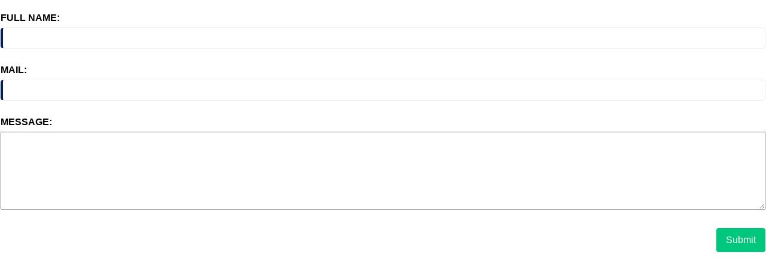

--- FILE ---
content_type: text/html; charset=utf-8
request_url: https://www.servilexint.com/en/form-builder/form-contact/
body_size: 1052
content:
<!DOCTYPE html><html lang=en><link rel=canonical href=https://www.servilexint.com/en/form-builder/form-contact/><meta http-equiv=content-type content="text/html; charset=utf-8"><meta name=robots content="noindex, nofollow"><meta name=viewport content="width=device-width, initial-scale=1"><meta http-equiv=X-UA-Compatible content="IE=edge,chrome=1"><title>Form Builder</title><link href=/site/assets/pwpc/pwpc-e344fe6915763e895d395e244a6f683bc852be15.css rel=stylesheet>	<style>html,body{background:transparent;margin:0;padding:0}body{margin-top:1px}.pw-continer,.container{width:100%;margin:0;padding:0;min-width:100px}#content{margin:0;padding:1px}@media only screen and (max-width:479px){.InputfieldFormWidths .Inputfield{clear:both!important;width:100%!important;margin-left:0!important;margin-bottom:1em!important}.Inputfield .InputfieldContent,.Inputfield .InputfieldHeader{padding-left:0!important;padding-right:0!important;float:none!important;width:100%}.InputfieldFormWidths .Inputfield .InputfieldHeader{margin-bottom:0}.InputfieldFormNoWidths .Inputfield .InputfieldHeader{text-align:initial}}</style><script>var _pwfb={config:{"debug":!1,"urls":{"root":"\/"}}};if(typeof ProcessWire=='undefined'){ProcessWire=_pwfb}else{for(var _pwfbkey in _pwfb.config)ProcessWire.config[_pwfbkey]=_pwfb.config[_pwfbkey]}if(typeof config=='undefined')var config=ProcessWire.config;_pwfb=null</script><script src=/wire/modules/Jquery/JqueryCore/jquery-1.11.1.js></script><script src=/wire/templates-admin/scripts/inputfields.js></script><script src=/site/modules/FormBuilder/form-builder.js></script><div id=content class="pw-content content"><div class="pw-container container"><div class='FormBuilder FormBuilder-form-contact'><form id=FormBuilder_form-contact class="FormBuilderFrameworkBasic FormBuilder InputfieldNoFocus InputfieldFormWidths InputfieldForm" name=form-contact method=post action=./ data-colspacing=0><div class=Inputfields><div class='Inputfield Inputfield_full_name InputfieldText' id=wrap_Inputfield_full_name><label class=InputfieldHeader for=Inputfield_full_name>Full name:</label><div class=InputfieldContent><input id=Inputfield_full_name class=InputfieldMaxWidth name=full_name maxlength=2048></div></div><div class='Inputfield Inputfield_mail InputfieldText' id=wrap_Inputfield_mail><label class=InputfieldHeader for=Inputfield_mail>Mail:</label><div class=InputfieldContent><input id=Inputfield_mail class=InputfieldMaxWidth name=mail maxlength=2048></div></div><div class='Inputfield Inputfield_message InputfieldTextarea' id=wrap_Inputfield_message><label class=InputfieldHeader for=Inputfield_message>Message:</label><div class=InputfieldContent><textarea id=Inputfield_message class=InputfieldMaxWidth name=message maxlength=2048 rows=5 data-maxlength=2048></textarea></div></div><div class='Inputfield Inputfield_form-contact_submit InputfieldSubmit' id='wrap_form-contact_submit'><div class='InputfieldContent '><button type='submit' name='form-contact_submit' value='Submit'>Submit</button></div></div></div><input type='hidden' name='TOKEN296141196X1769743898' value='0nw5q1yAxUs47VNPdMlI9iyawgX2kttX' class='_post_token'> <input type=hidden name=_submitKey value=4:form-contact:f6147ae1a40a3c8360d3661abb31255e></form></div></div></div>

--- FILE ---
content_type: text/css; charset=UTF-8
request_url: https://www.servilexint.com/site/assets/pwpc/pwpc-e344fe6915763e895d395e244a6f683bc852be15.css
body_size: 1395
content:
.InputfieldForm textarea,.InputfieldForm .InputfieldMaxWidth{width:100%}.InputfieldForm input[type="text"],.InputfieldForm input[type="password"],.InputfieldForm input[type="date"],.InputfieldForm input[type="datetime"],.InputfieldForm input[type="datetime-local"],.InputfieldForm input[type="month"],.InputfieldForm input[type="week"],.InputfieldForm input[type="email"],.InputfieldForm input[type="number"],.InputfieldForm input[type="search"],.InputfieldForm input[type="tel"],.InputfieldForm input[type="time"],.InputfieldForm input[type="url"],.InputfieldForm input[type="color"],.InputfieldForm select,.InputfieldForm textarea{margin:0}.InputfieldForm,.InputfieldForm *,.InputfieldForm *:before,.InputfieldForm *:after{-moz-box-sizing:border-box;-webkit-box-sizing:border-box;box-sizing:border-box}.InputfieldForm .Inputfields{height:auto;list-style:none;padding:0}.InputfieldForm .Inputfield{list-style:none;display:block}.InputfieldForm .Inputfield{clear:both;margin:0 0 1.5em 0}.InputfieldForm .Inputfield:not(fieldset){padding:0}.InputfieldForm fieldset,.InputfieldForm .InputfieldFieldset{margin:0 0 1.5em 0;padding-bottom:0}.InputfieldForm .InputfieldStateCollapsed .InputfieldHeader{opacity:0.5}.InputfieldForm .InputfieldStateCollapsed .InputfieldHeader:after{content:" \2026"}.InputfieldForm .InputfieldStateCollapsed .InputfieldContent{display:none}.InputfieldForm .InputfieldHidden{display:none}.InputfieldForm .description,.InputfieldForm .notes{margin:0.25em 0}.InputfieldForm .Inputfield:not(.InputfieldStateCollapsed)>.InputfieldHeaderHidden>span{display:none}.InputfieldFormWidths{}.InputfieldFormWidths input[type=text],.InputfieldFormWidths input[type=email],.InputfieldFormWidths input[type=url],.InputfieldFormWidths select,.InputfieldFormWidths textarea{width:100%}.InputfieldFormWidths .InputfieldColumnWidth{float:left;clear:none;margin-left:0;margin-right:0}.InputfieldFormWidths .InputfieldColumnWidth>.InputfieldHeader,.InputfieldFormWidths .InputfieldColumnWidth>.InputfieldContent{padding-left:1.5em}.InputfieldFormWidths .InputfieldColumnWidthFirst,.InputfieldFormWidths .InputfieldColumnWidth+.InputfieldSubmit,.InputfieldFormWidths .InputfieldColumnWidthFirstTmp,.InputfieldFormWidths .InputfieldColumnWidthFirst.InputfieldStateHidden+.Inputfield{clear:both}.InputfieldFormWidths .InputfieldColumnWidthFirst>.InputfieldHeader,.InputfieldFormWidths .InputfieldColumnWidthFirst>.InputfieldContent,.InputfieldFormWidths .InputfieldColumnWidth+.InputfieldSubmit>.InputfieldHeader,.InputfieldFormWidths .InputfieldColumnWidth+.InputfieldSubmit>.InputfieldContent,.InputfieldFormWidths .InputfieldColumnWidthFirstTmp>.InputfieldHeader,.InputfieldFormWidths .InputfieldColumnWidthFirstTmp>.InputfieldContent,.InputfieldFormWidths .InputfieldColumnWidthFirst.InputfieldStateHidden+.Inputfield>.InputfieldHeader,.InputfieldFormWidths .InputfieldColumnWidthFirst.InputfieldStateHidden+.Inputfield>.InputfieldContent{padding-left:0}.InputfieldFormWidths .description{margin:0.25em 0}.InputfieldFormWidths .notes{margin:0.25em 0}.InputfieldStateToggle{cursor:pointer}.InputfieldStateToggle i.toggle-icon{float:right;padding-right:0.25em}.InputfieldStateToggle i.toggle-icon{padding-right:0.5em;line-height:1.7em}.InputfieldStateToggle i+i{margin-right:0.5em;margin-left:0}.InputfieldStateRequired>.InputfieldHeader:first-child:after{content:'*';margin-left:0.25em;color:red}.Inputfields>.Inputfield>.InputfieldContent:before,.Inputfields>.Inputfield>.InputfieldContent:after,.InputfieldForm:after{content:" ";display:table}.Inputfields>.Inputfield>.InputfieldContent:after,.InputfieldForm:after{clear:both}.InputfieldSelect ul,.InputfieldRadios ul,.InputfieldCheckboxes ul{margin:0}.InputfieldSelect ul li,.InputfieldRadios ul li,.InputfieldCheckboxes ul li{margin:0}#wrap_Inputfield-{display:none}.InputfieldRenderValueMode .InputfieldSelect li,.InputfieldRenderValueMode .InputfieldRadios li,.InputfieldRenderValueMode .InputfieldCheckboxes li{margin:0}.InputfieldRenderValueMode .InputfieldSubmit,.InputfieldRenderValueMode .InputfieldButton{display:none}.pw-no-select{-webkit-user-select:none;-khtml-user-select:none;-moz-user-select:none;-o-user-select:none;user-select:none}label{text-transform:uppercase;color:#000}.InputfieldStateRequired>.InputfieldHeader:first-child:after{content:'*';margin-left:0.25em;color:#fffcfc}p.text-success{color:#3c763d;font-size:1.6em;border-left:3px solid #121212;padding-left:5px}p.help-block{color:#121212}.InputfieldFormWidths .InputfieldColumnWidth>.InputfieldHeader,.InputfieldFormWidths .InputfieldColumnWidth>.InputfieldContent{padding-left:0.3em}.FormBuilder,.InputfieldForm,.InputfieldForm input,.InputfieldForm textarea,.InputfieldForm select,.InputfieldForm button,.ui-widget{font-family:'Raleway',sans-serif;font-size:16px;line-height:1.5em;box-sizing:border-box}.InputfieldForm{margin:1em 0}.InputfieldForm input,.InputfieldForm textarea{padding:0.25em 0.35em}.FormBuilder .error,.InputfieldForm .error{color:red}.Inputfield{margin-bottom:1.5em}.InputfieldForm button{padding:0.5em 1em}.Inputfield .InputfieldHeader{display:block;font-weight:bold;padding-bottom:0.25em}.InputfieldStateRequired>.InputfieldHeader:first-child:after{color:red;content:'*'}.Inputfield .notes,.Inputfield .description{margin-bottom:0.25em;margin-top:0;opacity:0.6}fieldset.InputfieldFieldset{padding:1em;border:1px solid}fieldset.InputfieldFieldset legend{font-size:22px}#wrap_Inputfield-{display:none}.Inputfields>.Inputfield>.InputfieldContent:before,.Inputfields>.Inputfield>.InputfieldContent:after,.InputfieldForm:after,.pw-clearfix:before,.pw-clearfix:after{content:"";display:table;border-collapse:collapse}.Inputfields>.Inputfield>.InputfieldContent:after,.InputfieldForm:after,.pw-clearfix:after{clear:both}.pw-clearfix{min-height:0}.InputfieldContent label{font-size:10px}fieldset#Inputfield_gastos_antiproyecto,fieldset#Inputfield_objetos_de_gasto{border-color:#00a1dd;background:#fff}.InputfieldContent .fb-multiplier-add-row{background:#0094cf;color:#fff;border:0;border-radius:4px}.FormBuilder button{color:#fff;background:#00c77e;border:0;border-radius:4px;float:right}.FormBuilder.FormBuilder-tb-anteproyecto #wrap_Inputfield_form_estado{display:none}input,select{border:1px solid #eaeaea;border-left:4px solid #001e5d;border-radius:5px;box-shadow:1px 2px 7px #ccc45;min-height:35px}.alert-success{color:#3c763d;background-color:#dff0d8;border-color:#d6e9c6}.alert{padding:15px;margin-bottom:20px;border:1px solid transparent;border-radius:4px}.btn-primary{color:#fff;background-color:#001e5d;border-color:#021c54;padding:1% 3%;text-decoration:none;border-radius:5px;margin-right:2%;margin-top:5px;display:inline-block}#FormBuilder_tb-anteproyecto #wrap_Inputfield_form_author{display:none}